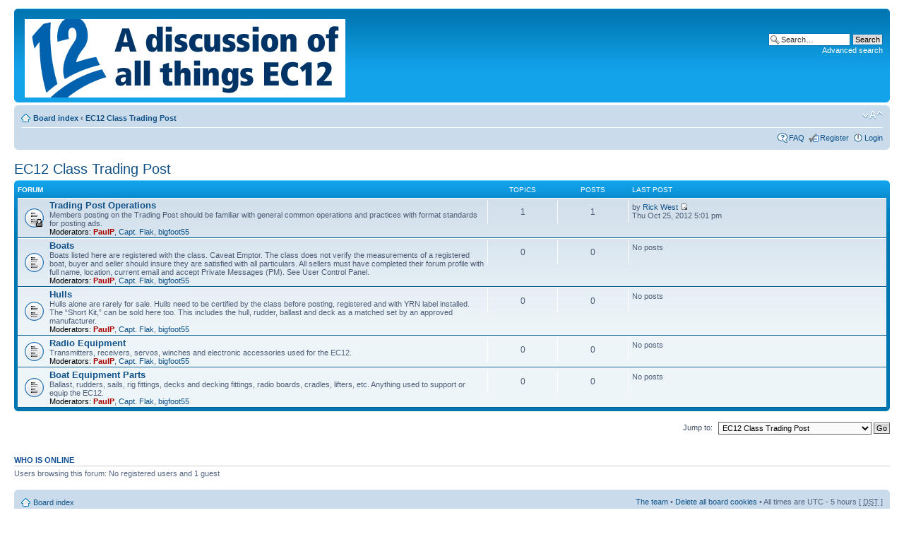

--- FILE ---
content_type: text/html; charset=UTF-8
request_url: http://ec12.org/disc/viewforum.php?f=39&sid=f52e1765298da094e3dce78e553f51af
body_size: 3845
content:
<!DOCTYPE html PUBLIC "-//W3C//DTD XHTML 1.0 Strict//EN" "http://www.w3.org/TR/xhtml1/DTD/xhtml1-strict.dtd">
<html xmlns="http://www.w3.org/1999/xhtml" dir="ltr" lang="en-gb" xml:lang="en-gb">
<head>

<meta http-equiv="content-type" content="text/html; charset=UTF-8" />
<meta http-equiv="content-style-type" content="text/css" />
<meta http-equiv="content-language" content="en-gb" />
<meta http-equiv="imagetoolbar" content="no" />
<meta name="resource-type" content="document" />
<meta name="distribution" content="global" />
<meta name="keywords" content="" />
<meta name="description" content="" />

<title> &bull; View forum - EC12 Class Trading Post</title>



<!--
	phpBB style name: prosilver
	Based on style:   prosilver (this is the default phpBB3 style)
	Original author:  Tom Beddard ( http://www.subBlue.com/ )
	Modified by:
-->

<script type="text/javascript">
// <![CDATA[
	var jump_page = 'Enter the page number you wish to go to:';
	var on_page = '';
	var per_page = '';
	var base_url = '';
	var style_cookie = 'phpBBstyle';
	var style_cookie_settings = '; path=/; domain=ec12.org';
	var onload_functions = new Array();
	var onunload_functions = new Array();

	

	/**
	* Find a member
	*/
	function find_username(url)
	{
		popup(url, 760, 570, '_usersearch');
		return false;
	}

	/**
	* New function for handling multiple calls to window.onload and window.unload by pentapenguin
	*/
	window.onload = function()
	{
		for (var i = 0; i < onload_functions.length; i++)
		{
			eval(onload_functions[i]);
		}
	};

	window.onunload = function()
	{
		for (var i = 0; i < onunload_functions.length; i++)
		{
			eval(onunload_functions[i]);
		}
	};

// ]]>
</script>
<script type="text/javascript" src="./styles/prosilver/template/styleswitcher.js"></script>
<script type="text/javascript" src="./styles/prosilver/template/forum_fn.js"></script>

<link href="./styles/prosilver/theme/print.css" rel="stylesheet" type="text/css" media="print" title="printonly" />
<link href="./style.php?id=1&amp;lang=en&amp;sid=d693db464951783398e01d80e6639555" rel="stylesheet" type="text/css" media="screen, projection" />

<link href="./styles/prosilver/theme/normal.css" rel="stylesheet" type="text/css" title="A" />
<link href="./styles/prosilver/theme/medium.css" rel="alternate stylesheet" type="text/css" title="A+" />
<link href="./styles/prosilver/theme/large.css" rel="alternate stylesheet" type="text/css" title="A++" />



</head>

<body id="phpbb" class="section-viewforum ltr">

<div id="wrap">
	<a id="top" name="top" accesskey="t"></a>
	<div id="page-header">
		<div class="headerbar">
			<div class="inner"><span class="corners-top"><span></span></span>

			<div id="site-description">
				<a href="./index.php?sid=d693db464951783398e01d80e6639555" title="Board index" id="logo"><img src="./styles/prosilver/imageset/12Header.gif" width="454" height="111" alt="" title="" /></a>
				<h1></h1>
				<p></p>
				<p class="skiplink"><a href="#start_here">Skip to content</a></p>
			</div>

		
			<div id="search-box">
				<form action="./search.php?sid=d693db464951783398e01d80e6639555" method="get" id="search">
				<fieldset>
					<input name="keywords" id="keywords" type="text" maxlength="128" title="Search for keywords" class="inputbox search" value="Search…" onclick="if(this.value=='Search…')this.value='';" onblur="if(this.value=='')this.value='Search…';" />
					<input class="button2" value="Search" type="submit" /><br />
					<a href="./search.php?sid=d693db464951783398e01d80e6639555" title="View the advanced search options">Advanced search</a> <input type="hidden" name="sid" value="d693db464951783398e01d80e6639555" />

				</fieldset>
				</form>
			</div>
		

			<span class="corners-bottom"><span></span></span></div>
		</div>

		<div class="navbar">
			<div class="inner"><span class="corners-top"><span></span></span>

			<ul class="linklist navlinks">
				<li class="icon-home"><a href="./index.php?sid=d693db464951783398e01d80e6639555" accesskey="h">Board index</a>  <strong>&#8249;</strong> <a href="./viewforum.php?f=39&amp;sid=d693db464951783398e01d80e6639555">EC12 Class Trading Post</a></li>

				<li class="rightside"><a href="#" onclick="fontsizeup(); return false;" onkeypress="return fontsizeup(event);" class="fontsize" title="Change font size">Change font size</a></li>

				
			</ul>

			

			<ul class="linklist rightside">
				<li class="icon-faq"><a href="./faq.php?sid=d693db464951783398e01d80e6639555" title="Frequently Asked Questions">FAQ</a></li>
				<li class="icon-register"><a href="./ucp.php?mode=register&amp;sid=d693db464951783398e01d80e6639555">Register</a></li>
					<li class="icon-logout"><a href="./ucp.php?mode=login&amp;sid=d693db464951783398e01d80e6639555" title="Login" accesskey="x">Login</a></li>
				
			</ul>

			<span class="corners-bottom"><span></span></span></div>
		</div>

	</div>

	<a name="start_here"></a>
	<div id="page-body">
		
<h2><a href="./viewforum.php?f=39&amp;sid=d693db464951783398e01d80e6639555">EC12 Class Trading Post</a></h2>


		<div class="forabg">
			<div class="inner"><span class="corners-top"><span></span></span>
			<ul class="topiclist">
				<li class="header">
					<dl class="icon">
						<dt>Forum</dt>
						<dd class="topics">Topics</dd>
						<dd class="posts">Posts</dd>
						<dd class="lastpost"><span>Last post</span></dd>
					</dl>
				</li>
			</ul>
			<ul class="topiclist forums">
	
		<li class="row">
			<dl class="icon" style="background-image: url(./styles/prosilver/imageset/forum_read_locked.gif); background-repeat: no-repeat;">
				<dt title="Forum locked">
				
					<a href="./viewforum.php?f=44&amp;sid=d693db464951783398e01d80e6639555" class="forumtitle">Trading Post Operations</a><br />
					Members posting on the Trading Post should be familiar with general common operations and practices with format standards for posting ads.
					
						<br /><strong>Moderators:</strong> <a href="./memberlist.php?mode=viewprofile&amp;u=2&amp;sid=d693db464951783398e01d80e6639555" style="color: #AA0000;" class="username-coloured">PaulP</a>, <a href="./memberlist.php?mode=viewprofile&amp;u=8&amp;sid=d693db464951783398e01d80e6639555">Capt. Flak</a>, <a href="./memberlist.php?mode=viewprofile&amp;u=214&amp;sid=d693db464951783398e01d80e6639555">bigfoot55</a>
					
				</dt>
				
					<dd class="topics">1 <dfn>Topics</dfn></dd>
					<dd class="posts">1 <dfn>Posts</dfn></dd>
					<dd class="lastpost"><span>
						<dfn>Last post</dfn> by <a href="./memberlist.php?mode=viewprofile&amp;u=7&amp;sid=d693db464951783398e01d80e6639555">Rick West</a>
						<a href="./viewtopic.php?f=44&amp;p=8719&amp;sid=d693db464951783398e01d80e6639555#p8719"><img src="./styles/prosilver/imageset/icon_topic_latest.gif" width="11" height="9" alt="View the latest post" title="View the latest post" /></a> <br />Thu Oct 25, 2012 5:01 pm</span>
					</dd>
				
			</dl>
		</li>
	
		<li class="row">
			<dl class="icon" style="background-image: url(./styles/prosilver/imageset/forum_read.gif); background-repeat: no-repeat;">
				<dt title="No unread posts">
				
					<a href="./viewforum.php?f=40&amp;sid=d693db464951783398e01d80e6639555" class="forumtitle">Boats</a><br />
					Boats listed here are registered with the class. Caveat Emptor.  The class does not verify the measurements of a registered boat, buyer and seller should insure they are satisfied with all particulars.  All sellers must have completed their forum profile with full name, location, current email and accept Private Messages (PM). See User Control Panel.
					
						<br /><strong>Moderators:</strong> <a href="./memberlist.php?mode=viewprofile&amp;u=2&amp;sid=d693db464951783398e01d80e6639555" style="color: #AA0000;" class="username-coloured">PaulP</a>, <a href="./memberlist.php?mode=viewprofile&amp;u=8&amp;sid=d693db464951783398e01d80e6639555">Capt. Flak</a>, <a href="./memberlist.php?mode=viewprofile&amp;u=214&amp;sid=d693db464951783398e01d80e6639555">bigfoot55</a>
					
				</dt>
				
					<dd class="topics">0 <dfn>Topics</dfn></dd>
					<dd class="posts">0 <dfn>Posts</dfn></dd>
					<dd class="lastpost"><span>
						No posts<br />&nbsp;</span>
					</dd>
				
			</dl>
		</li>
	
		<li class="row">
			<dl class="icon" style="background-image: url(./styles/prosilver/imageset/forum_read.gif); background-repeat: no-repeat;">
				<dt title="No unread posts">
				
					<a href="./viewforum.php?f=41&amp;sid=d693db464951783398e01d80e6639555" class="forumtitle">Hulls</a><br />
					Hulls alone are rarely for sale. Hulls need to be certified by the class before posting, registered and with YRN label installed. The “Short Kit,” can be sold here too. This includes the hull, rudder, ballast and deck as a matched set by an approved manufacturer.
					
						<br /><strong>Moderators:</strong> <a href="./memberlist.php?mode=viewprofile&amp;u=2&amp;sid=d693db464951783398e01d80e6639555" style="color: #AA0000;" class="username-coloured">PaulP</a>, <a href="./memberlist.php?mode=viewprofile&amp;u=8&amp;sid=d693db464951783398e01d80e6639555">Capt. Flak</a>, <a href="./memberlist.php?mode=viewprofile&amp;u=214&amp;sid=d693db464951783398e01d80e6639555">bigfoot55</a>
					
				</dt>
				
					<dd class="topics">0 <dfn>Topics</dfn></dd>
					<dd class="posts">0 <dfn>Posts</dfn></dd>
					<dd class="lastpost"><span>
						No posts<br />&nbsp;</span>
					</dd>
				
			</dl>
		</li>
	
		<li class="row">
			<dl class="icon" style="background-image: url(./styles/prosilver/imageset/forum_read.gif); background-repeat: no-repeat;">
				<dt title="No unread posts">
				
					<a href="./viewforum.php?f=42&amp;sid=d693db464951783398e01d80e6639555" class="forumtitle">Radio Equipment</a><br />
					Transmitters, receivers, servos, winches and electronic accessories used for the EC12.
					
						<br /><strong>Moderators:</strong> <a href="./memberlist.php?mode=viewprofile&amp;u=2&amp;sid=d693db464951783398e01d80e6639555" style="color: #AA0000;" class="username-coloured">PaulP</a>, <a href="./memberlist.php?mode=viewprofile&amp;u=8&amp;sid=d693db464951783398e01d80e6639555">Capt. Flak</a>, <a href="./memberlist.php?mode=viewprofile&amp;u=214&amp;sid=d693db464951783398e01d80e6639555">bigfoot55</a>
					
				</dt>
				
					<dd class="topics">0 <dfn>Topics</dfn></dd>
					<dd class="posts">0 <dfn>Posts</dfn></dd>
					<dd class="lastpost"><span>
						No posts<br />&nbsp;</span>
					</dd>
				
			</dl>
		</li>
	
		<li class="row">
			<dl class="icon" style="background-image: url(./styles/prosilver/imageset/forum_read.gif); background-repeat: no-repeat;">
				<dt title="No unread posts">
				
					<a href="./viewforum.php?f=43&amp;sid=d693db464951783398e01d80e6639555" class="forumtitle">Boat Equipment Parts</a><br />
					Ballast, rudders, sails, rig fittings, decks and decking fittings, radio boards, cradles, lifters, etc. Anything used to support or equip the EC12.
					
						<br /><strong>Moderators:</strong> <a href="./memberlist.php?mode=viewprofile&amp;u=2&amp;sid=d693db464951783398e01d80e6639555" style="color: #AA0000;" class="username-coloured">PaulP</a>, <a href="./memberlist.php?mode=viewprofile&amp;u=8&amp;sid=d693db464951783398e01d80e6639555">Capt. Flak</a>, <a href="./memberlist.php?mode=viewprofile&amp;u=214&amp;sid=d693db464951783398e01d80e6639555">bigfoot55</a>
					
				</dt>
				
					<dd class="topics">0 <dfn>Topics</dfn></dd>
					<dd class="posts">0 <dfn>Posts</dfn></dd>
					<dd class="lastpost"><span>
						No posts<br />&nbsp;</span>
					</dd>
				
			</dl>
		</li>
	
			</ul>

			<span class="corners-bottom"><span></span></span></div>
		</div>
	
	<form method="post" id="jumpbox" action="./viewforum.php?sid=d693db464951783398e01d80e6639555" onsubmit="if(this.f.value == -1){return false;}">

	
		<fieldset class="jumpbox">
	
			<label for="f" accesskey="j">Jump to:</label>
			<select name="f" id="f" onchange="if(this.options[this.selectedIndex].value != -1){ document.forms['jumpbox'].submit() }">
			
				<option value="-1">Select a forum</option>
			<option value="-1">------------------</option>
				<option value="34">Forum &amp; General Area</option>
			
				<option value="9">&nbsp; &nbsp;Forum Operation</option>
			
				<option value="15">&nbsp; &nbsp;Discussion Search</option>
			
				<option value="35">Building and Sailing Resources</option>
			
				<option value="2">&nbsp; &nbsp;Below Deck</option>
			
				<option value="3">&nbsp; &nbsp;Sails &amp; Rigs</option>
			
				<option value="4">&nbsp; &nbsp;Electronics</option>
			
				<option value="6">&nbsp; &nbsp;Documentation &amp; Suppliers</option>
			
				<option value="17">&nbsp; &nbsp;Sailing the EC12</option>
			
				<option value="18">&nbsp; &nbsp;Sailing with the RRS</option>
			
				<option value="19">&nbsp; &nbsp;Sailing Strategy and Planning</option>
			
				<option value="39" selected="selected">EC12 Class Trading Post</option>
			
				<option value="44">&nbsp; &nbsp;Trading Post Operations</option>
			
				<option value="40">&nbsp; &nbsp;Boats</option>
			
				<option value="41">&nbsp; &nbsp;Hulls</option>
			
				<option value="42">&nbsp; &nbsp;Radio Equipment</option>
			
				<option value="43">&nbsp; &nbsp;Boat Equipment Parts</option>
			
				<option value="36">Administration</option>
			
				<option value="5">&nbsp; &nbsp;Ask the Secretary</option>
			
				<option value="8">&nbsp; &nbsp;Regatta Stuff</option>
			
				<option value="22">&nbsp; &nbsp;Class Sailing Instructions-Guide Lines</option>
			
				<option value="28">&nbsp; &nbsp;Photo and Video Event Links</option>
			
				<option value="37">The Bilge</option>
			
				<option value="1">&nbsp; &nbsp;EC12 Chat</option>
			
				<option value="14">&nbsp; &nbsp;EC12 - International Chat</option>
			
				<option value="20">&nbsp; &nbsp;EBay Hunters</option>
			
			</select>
			<input type="submit" value="Go" class="button2" />
		</fieldset>
	</form>


	<h3>Who is online</h3>
	<p>Users browsing this forum: No registered users and 1 guest</p>
</div>

<div id="page-footer">

	<div class="navbar">
		<div class="inner"><span class="corners-top"><span></span></span>

		<ul class="linklist">
			<li class="icon-home"><a href="./index.php?sid=d693db464951783398e01d80e6639555" accesskey="h">Board index</a></li>
				
			<li class="rightside"><a href="./memberlist.php?mode=leaders&amp;sid=d693db464951783398e01d80e6639555">The team</a> &bull; <a href="./ucp.php?mode=delete_cookies&amp;sid=d693db464951783398e01d80e6639555">Delete all board cookies</a> &bull; All times are UTC - 5 hours [ <abbr title="Daylight Saving Time">DST</abbr> ]</li>
		</ul>

		<span class="corners-bottom"><span></span></span></div>
	</div>

	<div class="copyright">Powered by <a href="http://www.phpbb.com/">phpBB</a>&reg; Forum Software &copy; phpBB Group
		
	</div>
</div>

</div>

<div>
	<a id="bottom" name="bottom" accesskey="z"></a>
	<img src="./cron.php?cron_type=tidy_cache&amp;sid=d693db464951783398e01d80e6639555" width="1" height="1" alt="cron" />
</div>

</body>
</html>